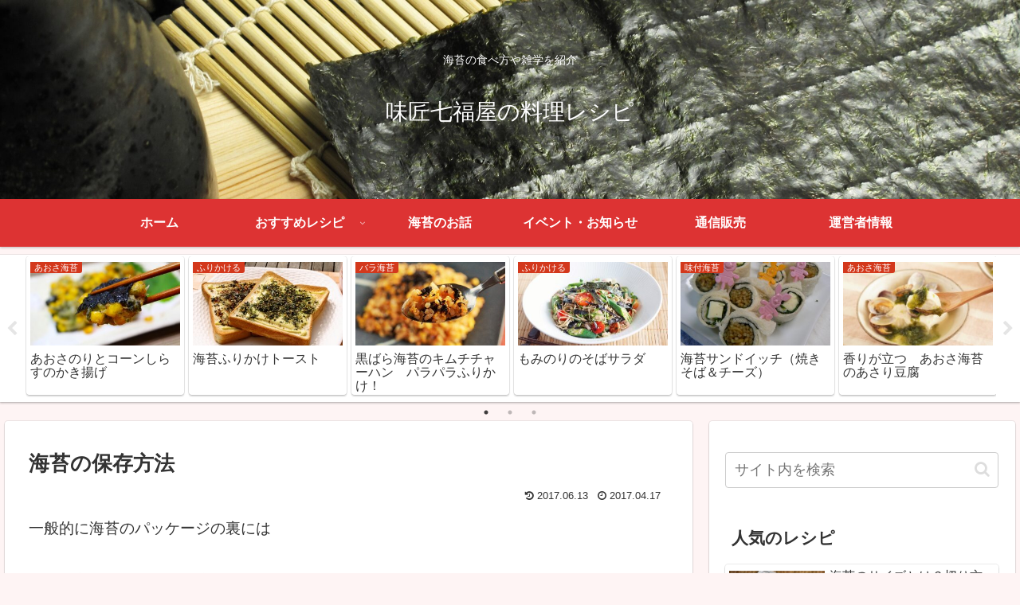

--- FILE ---
content_type: text/html; charset=utf-8
request_url: https://www.google.com/recaptcha/api2/aframe
body_size: 249
content:
<!DOCTYPE HTML><html><head><meta http-equiv="content-type" content="text/html; charset=UTF-8"></head><body><script nonce="VzF9PW81BBgor7hIu6UBPg">/** Anti-fraud and anti-abuse applications only. See google.com/recaptcha */ try{var clients={'sodar':'https://pagead2.googlesyndication.com/pagead/sodar?'};window.addEventListener("message",function(a){try{if(a.source===window.parent){var b=JSON.parse(a.data);var c=clients[b['id']];if(c){var d=document.createElement('img');d.src=c+b['params']+'&rc='+(localStorage.getItem("rc::a")?sessionStorage.getItem("rc::b"):"");window.document.body.appendChild(d);sessionStorage.setItem("rc::e",parseInt(sessionStorage.getItem("rc::e")||0)+1);localStorage.setItem("rc::h",'1768820487988');}}}catch(b){}});window.parent.postMessage("_grecaptcha_ready", "*");}catch(b){}</script></body></html>